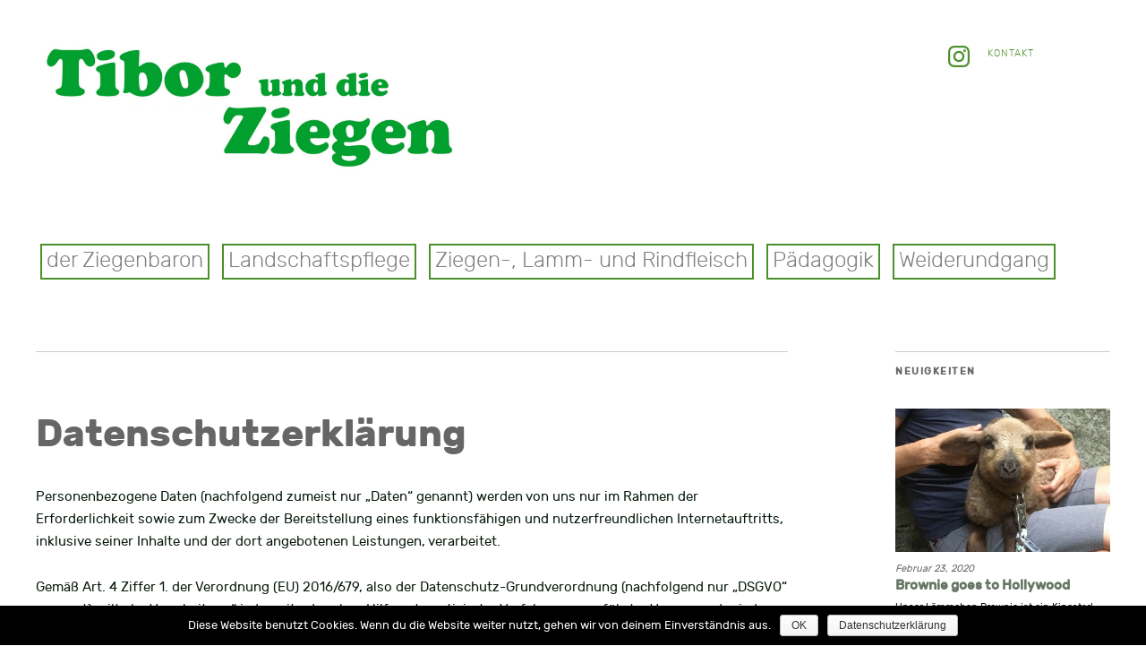

--- FILE ---
content_type: text/html; charset=UTF-8
request_url: https://tiborunddieziegen.de/datenschutzerklaerung
body_size: 14313
content:
<!DOCTYPE html>
<html lang="de">
<head>
	<meta charset="UTF-8" />
	<meta name="viewport" content="width=device-width,initial-scale=1">
	<link rel="profile" href="http://gmpg.org/xfn/11">
	<link rel="pingback" href="https://tiborunddieziegen.de/xmlrpc.php">
	<!--[if lt IE 9]>
		<script src="https://tiborunddieziegen.de/wp-content/themes/zuki/js/html5.js"></script>
	<![endif]-->
<title>Datenschutzerklärung &#8211; Tibor Und Die Ziegen</title>
<link rel='dns-prefetch' href='//fonts.googleapis.com' />
<link rel='dns-prefetch' href='//s.w.org' />
<link rel="alternate" type="application/rss+xml" title="Tibor Und Die Ziegen &raquo; Feed" href="https://tiborunddieziegen.de/feed" />
<link rel="alternate" type="application/rss+xml" title="Tibor Und Die Ziegen &raquo; Kommentar-Feed" href="https://tiborunddieziegen.de/comments/feed" />
		<script type="text/javascript">
			window._wpemojiSettings = {"baseUrl":"https:\/\/s.w.org\/images\/core\/emoji\/11\/72x72\/","ext":".png","svgUrl":"https:\/\/s.w.org\/images\/core\/emoji\/11\/svg\/","svgExt":".svg","source":{"concatemoji":"https:\/\/tiborunddieziegen.de\/wp-includes\/js\/wp-emoji-release.min.js?ver=4.9.28"}};
			!function(e,a,t){var n,r,o,i=a.createElement("canvas"),p=i.getContext&&i.getContext("2d");function s(e,t){var a=String.fromCharCode;p.clearRect(0,0,i.width,i.height),p.fillText(a.apply(this,e),0,0);e=i.toDataURL();return p.clearRect(0,0,i.width,i.height),p.fillText(a.apply(this,t),0,0),e===i.toDataURL()}function c(e){var t=a.createElement("script");t.src=e,t.defer=t.type="text/javascript",a.getElementsByTagName("head")[0].appendChild(t)}for(o=Array("flag","emoji"),t.supports={everything:!0,everythingExceptFlag:!0},r=0;r<o.length;r++)t.supports[o[r]]=function(e){if(!p||!p.fillText)return!1;switch(p.textBaseline="top",p.font="600 32px Arial",e){case"flag":return s([55356,56826,55356,56819],[55356,56826,8203,55356,56819])?!1:!s([55356,57332,56128,56423,56128,56418,56128,56421,56128,56430,56128,56423,56128,56447],[55356,57332,8203,56128,56423,8203,56128,56418,8203,56128,56421,8203,56128,56430,8203,56128,56423,8203,56128,56447]);case"emoji":return!s([55358,56760,9792,65039],[55358,56760,8203,9792,65039])}return!1}(o[r]),t.supports.everything=t.supports.everything&&t.supports[o[r]],"flag"!==o[r]&&(t.supports.everythingExceptFlag=t.supports.everythingExceptFlag&&t.supports[o[r]]);t.supports.everythingExceptFlag=t.supports.everythingExceptFlag&&!t.supports.flag,t.DOMReady=!1,t.readyCallback=function(){t.DOMReady=!0},t.supports.everything||(n=function(){t.readyCallback()},a.addEventListener?(a.addEventListener("DOMContentLoaded",n,!1),e.addEventListener("load",n,!1)):(e.attachEvent("onload",n),a.attachEvent("onreadystatechange",function(){"complete"===a.readyState&&t.readyCallback()})),(n=t.source||{}).concatemoji?c(n.concatemoji):n.wpemoji&&n.twemoji&&(c(n.twemoji),c(n.wpemoji)))}(window,document,window._wpemojiSettings);
		</script>
		<style type="text/css">
img.wp-smiley,
img.emoji {
	display: inline !important;
	border: none !important;
	box-shadow: none !important;
	height: 1em !important;
	width: 1em !important;
	margin: 0 .07em !important;
	vertical-align: -0.1em !important;
	background: none !important;
	padding: 0 !important;
}
</style>
<link rel='stylesheet' id='menu-image-css'  href='https://tiborunddieziegen.de/wp-content/plugins/menu-image/includes/css/menu-image.css?ver=2.9.5' type='text/css' media='all' />
<link rel='stylesheet' id='contact-form-7-css'  href='https://tiborunddieziegen.de/wp-content/plugins/contact-form-7/includes/css/styles.css?ver=5.0.5' type='text/css' media='all' />
<link rel='stylesheet' id='cookie-notice-front-css'  href='https://tiborunddieziegen.de/wp-content/plugins/cookie-notice/css/front.min.css?ver=4.9.28' type='text/css' media='all' />
<link rel='stylesheet' id='zuki-flex-slider-style-css'  href='https://tiborunddieziegen.de/wp-content/themes/zuki/js/flex-slider/flexslider.css?ver=4.9.28' type='text/css' media='all' />
<link rel='stylesheet' id='zuki-fonts-css'  href='//fonts.googleapis.com/css?family=Libre+Baskerville%3A400%2C700%2C400italic%7CKarla%3A400%2C400italic%2C700%2C700italic%26subset%3Dlatin%2Clatin-ext&#038;subset=latin%2Clatin-ext' type='text/css' media='all' />
<link rel='stylesheet' id='genericons-css'  href='https://tiborunddieziegen.de/wp-content/themes/zuki/genericons/genericons.css?ver=3.0.3' type='text/css' media='all' />
<link rel='stylesheet' id='zuki-style-css'  href='https://tiborunddieziegen.de/wp-content/themes/zuki/style.css?ver=20140630' type='text/css' media='all' />
<script type='text/javascript' src='https://tiborunddieziegen.de/wp-includes/js/jquery/jquery.js?ver=1.12.4'></script>
<script type='text/javascript' src='https://tiborunddieziegen.de/wp-includes/js/jquery/jquery-migrate.min.js?ver=1.4.1'></script>
<script type='text/javascript'>
/* <![CDATA[ */
var wpgmza_google_api_status = {"message":"Engine is not google-maps","code":"ENGINE_NOT_GOOGLE_MAPS"};
/* ]]> */
</script>
<script type='text/javascript' src='https://tiborunddieziegen.de/wp-content/plugins/wp-google-maps/wpgmza_data.js?ver=4.9.28'></script>
<script type='text/javascript' src='https://tiborunddieziegen.de/wp-content/themes/zuki/js/jquery.fitvids.js?ver=1.1'></script>
<script type='text/javascript' src='https://tiborunddieziegen.de/wp-content/themes/zuki/js/flex-slider/jquery.flexslider-min.js?ver=4.9.28'></script>
<script type='text/javascript' src='https://tiborunddieziegen.de/wp-content/themes/zuki/js/functions.js?ver=20140426'></script>
<link rel='https://api.w.org/' href='https://tiborunddieziegen.de/wp-json/' />
<link rel="EditURI" type="application/rsd+xml" title="RSD" href="https://tiborunddieziegen.de/xmlrpc.php?rsd" />
<link rel="wlwmanifest" type="application/wlwmanifest+xml" href="https://tiborunddieziegen.de/wp-includes/wlwmanifest.xml" /> 
<meta name="generator" content="WordPress 4.9.28" />
<link rel="canonical" href="https://tiborunddieziegen.de/datenschutzerklaerung" />
<link rel='shortlink' href='https://tiborunddieziegen.de/?p=639' />
<link rel="alternate" type="application/json+oembed" href="https://tiborunddieziegen.de/wp-json/oembed/1.0/embed?url=https%3A%2F%2Ftiborunddieziegen.de%2Fdatenschutzerklaerung" />
<link rel="alternate" type="text/xml+oembed" href="https://tiborunddieziegen.de/wp-json/oembed/1.0/embed?url=https%3A%2F%2Ftiborunddieziegen.de%2Fdatenschutzerklaerung&#038;format=xml" />
<style type="text/css" id="simple-css-output">body {font-family: rubikregular; color: #07190B;}h1,h2,h3,h4,h5,h6 {font-family: rubikmedium; color: #666;}a:hover {color: #4b902a; }/* /Neuigkeiten/Archiv */.story h2.entry-title a {font-family: rubikmedium; color: #666;}.entry-date {font-family: rubikregular; color: #666;}h3.widget-title ul li a{font-family: rubikbold; color: #666;}.entry-title a {color: #676;}.summary {font-family: rubikregular; color: #07190B;}.entry-author {font-family: rubikregular; color: #07190B;}.entry-author a {font-family: rubikregular; color: #07190B;}.nav-previous {font-family: rubikmedium; color: #676;}.nav-next, .meta-nav {font-family: rubiklight; color: #666;}.meta-nav {font-family: rubikmedium; color: #666;}.entry-header h2.entry-title, .entry-header h1.entry-title {font-family: rubikbold;}/* Website Titel */#site-title h1 {line-height: 100%; font-family: rubikmedium; font-size: 5em;}#site-title h1 a {color: #4b902a}#site-title h1 a:hover {color: grey; }/* Seitentitel */.entry-header h1.entry-title {font-family: rubikbold; }/* Text ueber Bild mit abgesofteter Box */.tibor-white-box-image {width: 100%; min-height: 100%; background-repeat: no-repeat;}.tibor-white-box-h1 { font-family: rubikmedium; font-size: 1.5em; text-transform: uppercase; padding: 10px 15px 10px 10px;}.tibor-white-box-p { font-family: rubikregular; font-size: 1em; padding: 0px 15px 0px 15px;}.tibor-white-box { background-color: #ffffff; opacity: 0.6; position: relative; margin: 0% 5% 0% 50%; padding: 5px 10px 10px 10px;}.tibor-text-box {opacity: 1;}/* Kontakt Impressum rechts oben */#header-top-nav ul li a {font-family: rubiklight; color: #4b902a;}/* Hauptnavigation */#site-nav ul {text-align: left;}#site-nav ul li a {font-family: rubiklight; font-size: 1.5em; color: grey; padding: 0px 0px 0px 0px;}/* naechste zwei Zeilen: entfernen underline bei hover */#site-nav ul li a:hover {color: #4b902a; border-bottom: 1px solid #fff;}#site-nav li:hover > a {border-bottom: 1px solid #fff;}#site-nav ul li {border-style: solid; border-width: 2px; border-color: #4b902a; padding: 0px 5px 0px 5px; margin: 0px 5px 0px 5px; height: 40px;}#mobile-menu-close {background:#4b902a;}#mobile-menu-toggle::after {color: #4b902a;}/* Footernavigation */.widget-area .widget_nav_menu a {font-family: rubikregular; color: #666;}.widget-area .widget_nav_menu a:hover {color: #4b902a;}#colophon h3.social-nav-title {font-family: rubiklight;}/* social media */#footer-social-nav ul li a {color: #fff; background: #4b902a;}/* credit */.credit {font-family: rubiklight;}/* Senden-Button */input[type="button"], input[type="submit"] { background: #4b902a none repeat scroll 0 0; font-family: rubiklight,Arial,sans-serif; }input[type="button"]:hover, input[type="submit"]:hover {background: grey none repeat scroll 0 0;}/* media queries +++++++++++++++++++++++++++++++++++++++++++++++++++++++++++++++++++++++++++++++++++++++++++++++++ */@media only screen and (max-width: 1258px) {#site-nav ul li {border-right: 0px; border-bottom: 0px; border-left: 0px;}}/* fonts +++++++++++++++++++++++++++++++++++++++++++++++++++++++++++++++++++++++++++++++++++++++++++++++++++++++++ */@font-face { font-family: 'rubikblack'; src: url('https://tiborunddieziegen.de/wp-content/themes/zuki/fonts/rubik-black-webfont.woff2') format('woff2'), url('https://tiborunddieziegen.de/wp-content/themes/zuki/fonts/rubik-black-webfont.woff') format('woff'); font-weight: normal; font-style: normal;}@font-face { font-family: 'rubikblack_italic'; src: url('https://tiborunddieziegen.de/wp-content/themes/zuki/fonts/rubik-blackitalic-webfont.woff2') format('woff2'), url('https://tiborunddieziegen.de/wp-content/themes/zuki/fonts/rubik-blackitalic-webfont.woff') format('woff'); font-weight: normal; font-style: normal;}@font-face { font-family: 'rubikbold'; src: url('https://tiborunddieziegen.de/wp-content/themes/zuki/fonts/rubik-bold-webfont.woff2') format('woff2'), url('https://tiborunddieziegen.de/wp-content/themes/zuki/fonts/rubik-bold-webfont.woff') format('woff'); font-weight: normal; font-style: normal;}@font-face { font-family: 'rubikbold_italic'; src: url('https://tiborunddieziegen.de/wp-content/themes/zuki/fonts/rubik-bolditalic-webfont.woff2') format('woff2'), url('https://tiborunddieziegen.de/wp-content/themes/zuki/fonts/rubik-bolditalic-webfont.woff') format('woff'); font-weight: normal; font-style: normal;}@font-face { font-family: 'rubikitalic'; src: url('https://tiborunddieziegen.de/wp-content/themes/zuki/fonts/rubik-italic-webfont.woff2') format('woff2'), url('https://tiborunddieziegen.de/wp-content/themes/zuki/fonts/rubik-italic-webfont.woff') format('woff'); font-weight: normal; font-style: normal;}@font-face { font-family: 'rubiklight'; src: url('https://tiborunddieziegen.de/wp-content/themes/zuki/fonts/rubik-light-webfont.woff2') format('woff2'), url('https://tiborunddieziegen.de/wp-content/themes/zuki/fonts/rubik-light-webfont.woff') format('woff'); font-weight: normal; font-style: normal;}@font-face { font-family: 'rubiklight_italic'; src: url('https://tiborunddieziegen.de/wp-content/themes/zuki/fonts/rubik-lightitalic-webfont.woff2') format('woff2'), url('https://tiborunddieziegen.de/wp-content/themes/zuki/fonts/rubik-lightitalic-webfont.woff') format('woff'); font-weight: normal; font-style: normal;}@font-face { font-family: 'rubikmedium'; src: url('https://tiborunddieziegen.de/wp-content/themes/zuki/fonts/rubik-medium-webfont.woff2') format('woff2'), url('https://tiborunddieziegen.de/wp-content/themes/zuki/fonts/rubik-medium-webfont.woff') format('woff'); font-weight: normal; font-style: normal;}@font-face { font-family: 'rubikmedium_italic'; src: url('https://tiborunddieziegen.de/wp-content/themes/zuki/fonts/rubik-mediumitalic-webfont.woff2') format('woff2'), url('https://tiborunddieziegen.de/wp-content/themes/zuki/fonts/rubik-mediumitalic-webfont.woff') format('woff'); font-weight: normal; font-style: normal;}@font-face { font-family: 'rubikregular'; src: url('https://tiborunddieziegen.de/wp-content/themes/zuki/fonts/rubik-regular-webfont.woff2') format('woff2'), url('https://tiborunddieziegen.de/wp-content/themes/zuki/fonts/rubik-regular-webfont.woff') format('woff'); font-weight: normal; font-style: normal;}</style><!-- <meta name="NextGEN" version="3.0.16" /> -->
	<style type="text/css">
		.widget-area p.summary a,
		.entry-content p a,
		.entry-content li a,
		.page .entry-content p a,
		blockquote cite a,
		.textwidget a,
		#comments .comment-text a,
		.authorbox p.author-description a {color: ;}
		.widget_zuki_recentposts_color .bg-wrap {background: ;}
		.archive-menu-content {background: ;}
	</style>
    	<style type="text/css" id="zuki-header-css">
			#site-title h1,
		#site-title h2.site-description {
			display: none;
		}

		</style>
	</head>

<body class="page-template-default page page-id-639 cookies-not-set">

	<div id="container">

		<header id="masthead" class="cf" role="banner">

							<nav id="header-top-nav">
					<ul id="menu-tibor-header-top" class="menu"><li id="menu-item-757" class="menu-item menu-item-type-custom menu-item-object-custom menu-item-757"><a target="_blank" href="https://www.instagram.com/tiborunddieziegen/" class="menu-image-title-hide menu-image-hovered"><span class="menu-image-title-hide menu-image-title">Instagram</span><span class='menu-image-hover-wrapper'><img width="24" height="24" src="https://tiborunddieziegen.de/wp-content/uploads/2019/11/instagram-24x24.png" class="menu-image menu-image-title-hide" alt="glyph-logo_May2016" /><img width="24" height="24" src="https://tiborunddieziegen.de/wp-content/uploads/2019/11/instagram_hover-24x24.png" class="hovered-image menu-image-title-hide" alt="Instagram" style="margin-left: -24px;" /></span></a></li>
<li id="menu-item-39" class="menu-item menu-item-type-post_type menu-item-object-page menu-item-39"><a href="https://tiborunddieziegen.de/kontakt">Kontakt</a></li>
</ul>				</nav><!-- end #header-top -->
			
			<div id="site-title">
							<div id="site-header">
					<a href="https://tiborunddieziegen.de/" rel="home"><img src="https://tiborunddieziegen.de/wp-content/uploads/2016/11/cropped-tibor-und-die-ziegen.jpg" width="1500" height="458" alt=""></a>
				</div><!-- end #site-header -->
							<h1><a href="https://tiborunddieziegen.de/" title="Tibor Und Die Ziegen">Tibor Und Die Ziegen</a></h1>
						</div><!-- end #site-title -->

			<a href="#menuopen" id="mobile-menu-toggle"><span>Menü</span></a>

			<div id="mobile-menu-wrap" class="cf">
								<nav id="site-nav" class="cf">
					<ul id="menu-tibors-hauptmenue" class="nav-menu"><li id="menu-item-150" class="menu-item menu-item-type-post_type menu-item-object-page menu-item-150"><a href="https://tiborunddieziegen.de/der-ziegenbaron">der Ziegenbaron</a></li>
<li id="menu-item-153" class="menu-item menu-item-type-post_type menu-item-object-page menu-item-153"><a href="https://tiborunddieziegen.de/landschaftspflege">Landschaftspflege</a></li>
<li id="menu-item-264" class="menu-item menu-item-type-post_type menu-item-object-page menu-item-264"><a href="https://tiborunddieziegen.de/ziegenfleisch">Ziegen-, Lamm- und Rindfleisch</a></li>
<li id="menu-item-152" class="menu-item menu-item-type-post_type menu-item-object-page menu-item-152"><a href="https://tiborunddieziegen.de/paedagogik">Pädagogik</a></li>
<li id="menu-item-636" class="menu-item menu-item-type-post_type menu-item-object-page menu-item-636"><a href="https://tiborunddieziegen.de/weiderundgang">Weiderundgang</a></li>
</ul>				</nav><!-- end #site-nav -->
				<a href="#menuclose" id="mobile-menu-close"><span>Menü schiessen</span></a>
			</div><!-- end #mobile-menu-wrap -->

			
		</header><!-- end #masthead -->

<div id="main-wrap">
	<div id="primary" class="site-content cf" role="main">

		
<article id="post-639" class="cf post-639 page type-page status-publish hentry">

	<header class="entry-header">
		<h1 class="entry-title">Datenschutzerklärung</h1>
	</header><!-- end .entry-header -->

	<div class="entry-content cf">
		<p>Personenbezogene Daten (nachfolgend zumeist nur „Daten“ genannt) werden von uns nur im Rahmen der Erforderlichkeit sowie zum Zwecke der Bereitstellung eines funktionsfähigen und nutzerfreundlichen Internetauftritts, inklusive seiner Inhalte und der dort angebotenen Leistungen, verarbeitet.</p>
<p>Gemäß Art. 4 Ziffer 1. der Verordnung (EU) 2016/679, also der Datenschutz-Grundverordnung (nachfolgend nur „DSGVO“ genannt), gilt als „Verarbeitung“ jeder mit oder ohne Hilfe automatisierter Verfahren ausgeführter Vorgang oder jede solche Vorgangsreihe im Zusammenhang mit personenbezogenen Daten, wie das Erheben, das Erfassen, die Organisation, das Ordnen, die Speicherung, die Anpassung oder Veränderung, das Auslesen, das Abfragen, die Verwendung, die Offenlegung durch Übermittlung, Verbreitung oder eine andere Form der Bereitstellung, den Abgleich oder die Verknüpfung, die Einschränkung, das Löschen oder die Vernichtung.</p>
<p>Mit der nachfolgenden Datenschutzerklärung informieren wir Sie insbesondere über Art, Umfang, Zweck, Dauer und Rechtsgrundlage der Verarbeitung personenbezogener Daten, soweit wir entweder allein oder gemeinsam mit anderen über die Zwecke und Mittel der Verarbeitung entscheiden. Zudem informieren wir Sie nachfolgend über die von uns zu Optimierungszwecken sowie zur Steigerung der Nutzungsqualität eingesetzten Fremdkomponenten, soweit hierdurch Dritte Daten in wiederum eigener Verantwortung verarbeiten.</p>
<p>Unsere Datenschutzerklärung ist wie folgt gegliedert:</p>
<p>I. Informationen über uns als Verantwortliche<br />
II. Rechte der Nutzer und Betroffenen<br />
III. Informationen zur Datenverarbeitung</p>
<h3>I. Informationen über uns als Verantwortliche</h3>
<p>Verantwortlicher Anbieter dieses Internetauftritts im datenschutzrechtlichen Sinne ist:</p>
<p><span style="color: #ff0000;">Tibor und die Ziegen<br />
</span><span style="color: #ff0000;">Tibor Wodetzky<br />
</span><span style="color: #ff0000;">73760 Ostfildern<br />
Deutschland</span></p>
<p><span style="color: #ff0000;">Telefon: Telefonnummer<br />
Telefax: Faxnummer<br />
E-Mail:k&#111;&#x6e;ta&#x6b;&#x74;&#64;t&#x69;&#x62;or&#x75;&#x6e;d&#100;&#x69;&#x65;z&#105;&#x65;&#x67;e&#110;&#x2e;de<br />
</span></p>
<h3>II. Rechte der Nutzer und Betroffenen</h3>
<p>Mit Blick auf die nachfolgend noch näher beschriebene Datenverarbeitung haben die Nutzer und Betroffenen das Recht</p>
<ul>
<li>auf Bestätigung, ob sie betreffende Daten verarbeitet werden, auf Auskunft über die verarbeiteten Daten, auf weitere Informationen über die Datenverarbeitung sowie auf Kopien der Daten (vgl. auch Art. 15 DSGVO);</li>
<li>auf Berichtigung oder Vervollständigung unrichtiger bzw. unvollständiger Daten (vgl. auch Art. 16 DSGVO);</li>
<li>auf unverzügliche Löschung der sie betreffenden Daten (vgl. auch Art. 17 DSGVO), oder, alternativ, soweit eine weitere Verarbeitung gemäß Art. 17 Abs. 3 DSGVO erforderlich ist, auf Einschränkung der Verarbeitung nach Maßgabe von Art. 18 DSGVO;</li>
<li>auf Erhalt der sie betreffenden und von ihnen bereitgestellten Daten und auf Übermittlung dieser Daten an andere Anbieter/Verantwortliche (vgl. auch Art. 20 DSGVO);</li>
<li>auf Beschwerde gegenüber der Aufsichtsbehörde, sofern sie der Ansicht sind, dass die sie betreffenden Daten durch den Anbieter unter Verstoß gegen datenschutzrechtliche Bestimmungen verarbeitet werden (vgl. auch Art. 77 DSGVO).</li>
</ul>
<p>Darüber hinaus ist der Anbieter dazu verpflichtet, alle Empfänger, denen gegenüber Daten durch den Anbieter offengelegt worden sind, über jedwede Berichtigung oder Löschung von Daten oder die Einschränkung der Verarbeitung, die aufgrund der Artikel 16, 17 Abs. 1, 18 DSGVO erfolgt, zu unterrichten. Diese Verpflichtung besteht jedoch nicht, soweit diese Mitteilung unmöglich oder mit einem unverhältnismäßigen Aufwand verbunden ist. Unbeschadet dessen hat der Nutzer ein Recht auf Auskunft über diese Empfänger.</p>
<p><strong>Ebenfalls haben die Nutzer und Betroffenen nach Art. 21 DSGVO das Recht auf Widerspruch gegen die künftige Verarbeitung der sie betreffenden Daten, sofern die Daten durch den Anbieter nach Maßgabe von Art. 6 Abs. 1 lit. f) DSGVO verarbeitet werden. Insbesondere ist ein Widerspruch gegen die Datenverarbeitung zum Zwecke der Direktwerbung statthaft.</strong></p>
<h3>III. Informationen zur Datenverarbeitung</h3>
<p>Ihre bei Nutzung unseres Internetauftritts verarbeiteten Daten werden gelöscht oder gesperrt, sobald der Zweck der Speicherung entfällt, der Löschung der Daten keine gesetzlichen Aufbewahrungspflichten entgegenstehen und nachfolgend keine anderslautenden Angaben zu einzelnen Verarbeitungsverfahren gemacht werden.</p>
<h4>Cookies</h4>
<h5>a) Sitzungs-Cookies/Session-Cookies</h5>
<p>Wir verwenden mit unserem Internetauftritt sog. Cookies. Cookies sind kleine Textdateien oder andere Speichertechnologien, die durch den von Ihnen eingesetzten Internet-Browser auf Ihrem Endgerät ablegt und gespeichert werden. Durch diese Cookies werden im individuellen Umfang bestimmte Informationen von Ihnen, wie beispielsweise Ihre Browser- oder Standortdaten oder Ihre IP-Adresse, verarbeitet. &nbsp;</p>
<p>Durch diese Verarbeitung wird unser Internetauftritt benutzerfreundlicher, effektiver und sicherer, da die Verarbeitung bspw. die Wiedergabe unseres Internetauftritts in unterschiedlichen Sprachen oder das Angebot einer Warenkorbfunktion ermöglicht.</p>
<p>Rechtsgrundlage dieser Verarbeitung ist Art. 6 Abs. 1 lit b.) DSGVO, sofern diese Cookies Daten zur Vertragsanbahnung oder Vertragsabwicklung verarbeitet werden.</p>
<p>Falls die Verarbeitung nicht der Vertragsanbahnung oder Vertragsabwicklung dient, liegt unser berechtigtes Interesse in der Verbesserung der Funktionalität unseres Internetauftritts. Rechtsgrundlage ist in dann Art. 6 Abs. 1 lit. f) DSGVO.</p>
<p>Mit Schließen Ihres Internet-Browsers werden diese Session-Cookies gelöscht.</p>
<h5>b) Drittanbieter-Cookies</h5>
<p>Gegebenenfalls werden mit unserem Internetauftritt auch Cookies von Partnerunternehmen, mit denen wir zum Zwecke der Werbung, der Analyse oder der Funktionalitäten unseres Internetauftritts zusammenarbeiten, verwendet.</p>
<p>Die Einzelheiten hierzu, insbesondere zu den Zwecken und den Rechtsgrundlagen der Verarbeitung solcher Drittanbieter-Cookies, entnehmen Sie bitte den nachfolgenden Informationen.</p>
<h5>c) Beseitigungsmöglichkeit</h5>
<p>Sie können die Installation der Cookies durch eine Einstellung Ihres Internet-Browsers verhindern oder einschränken. Ebenfalls können Sie bereits gespeicherte Cookies jederzeit löschen. Die hierfür erforderlichen Schritte und Maßnahmen hängen jedoch von Ihrem konkret genutzten Internet-Browser ab. Bei Fragen benutzen Sie daher bitte die Hilfefunktion oder Dokumentation Ihres Internet-Browsers oder wenden sich an dessen Hersteller bzw. Support. Bei sog. Flash-Cookies kann die Verarbeitung allerdings nicht über die Einstellungen des Browsers unterbunden werden. Stattdessen müssen Sie insoweit die Einstellung Ihres Flash-Players ändern. Auch die hierfür erforderlichen Schritte und Maßnahmen hängen von Ihrem konkret genutzten Flash-Player ab. Bei Fragen benutzen Sie daher bitte ebenso die Hilfefunktion oder Dokumentation Ihres Flash-Players oder wenden sich an den Hersteller bzw. Benutzer-Support.</p>
<p>Sollten Sie die Installation der Cookies verhindern oder einschränken, kann dies allerdings dazu führen, dass nicht sämtliche Funktionen unseres Internetauftritts vollumfänglich nutzbar sind.</p>
<h4>Kontaktanfragen / Kontaktmöglichkeit</h4>
<p>Sofern Sie per Kontaktformular oder E-Mail mit uns in Kontakt treten, werden die dabei von Ihnen angegebenen Daten zur Bearbeitung Ihrer Anfrage genutzt. Die Angabe der Daten ist zur Bearbeitung und Beantwortung Ihre Anfrage erforderlich &#8211; ohne deren Bereitstellung können wir Ihre Anfrage nicht oder allenfalls eingeschränkt beantworten.</p>
<p>Rechtsgrundlage für diese Verarbeitung ist Art. 6 Abs. 1 lit. b) DSGVO.</p>
<p>Ihre Daten werden gelöscht, sofern Ihre Anfrage abschließend beantwortet worden ist und der Löschung keine gesetzlichen Aufbewahrungspflichten entgegenstehen, wie bspw. bei einer sich etwaig anschließenden Vertragsabwicklung.</p>
<h4>„Shariff“-Social-Media-Buttons</h4>
<p>In unserem Internetauftritt setzten wir die Plug-ins der nachfolgend genannten Social-Networks ein. Zur Einbindung dieser Plug-ins nutzen wir wiederum das Plug-in „Shariff“.</p>
<p>Rechtsgrundlage ist Art. 6 Abs. 1 lit. f) DSGVO. Unser berechtigtes Interesse liegt in der Qualitätsverbesserung unseres Internetauftritts</p>
<p>Shariff ist ein Open-Source-Programm, das von c’t und heise entwickelt worden ist. Durch die Einbindung dieses Plug-ins wird im Wege verlinkter Grafiken verhindert, dass die nachfolgend näher benannten Social-Network-Plug-ins bei Ihrem Besuch unserer Internetseite(n), auf der/denen wiederum das jeweilige Social-Network-Plug-in eingebunden ist, automatisch eine Verbindung zu dem jeweiligen Server des Social-Network-Plug-ins herstellt. Erst wenn Sie auf eine dieser verlinkten Grafiken klicken, werden Sie zu dem Dienst des jeweiligen Social-Networks weitergeleitet. Auch erst dann werden durch das jeweilige Social-Network Informationen über den Nutzungsvorgang erfasst. Zu diesen Informationen zählen bspw. Ihre IP-Adresse, das Datum nebst Uhrzeit sowie die von Ihnen besuchte Seite unseres Internetauftritts.</p>
<p>Sollten Sie bei einem der Social-Network-Dienste eingeloggt sein, während Sie eine unserer mit dem damit korrespondieren Plug-in versehenen Internetseite besuchen, kann der Anbieter des jeweiligen Social-Networks womöglich die so gesammelten Informationen Ihres konkreten Besuchs erkennen und Ihrem persönlichen Nutzerkonto zuordnen bzw. hierüber veröffentlichen. Sofern Sie also bspw. den sog. „Teilen“-Button des jeweiligen Social-Networks benutzen, werden diese Informationen ggf. in Ihrem dortigen Nutzerkonto gespeichert und über die Plattform des jeweiligen Social-Network-Anbieters veröffentlicht. Wenn Sie das verhindern möchten, müssen Sie sich entweder vor dem Klick auf die Grafik bei dem jeweiligen Social-Network ausloggen oder die entsprechenden Einstellungen in Ihrem Benutzerkonto des Social-Networks vornehmen.</p>
<p>Weitergehende Informationen über „Shariff“ hält heise unter<br />
<a href="http://www.heise.de/ct/artikel/Shariff-Social-Media-Buttons-mit-Datenschutz-2467514.html" target="_blank" rel="noopener">http://www.heise.de/ct/artikel/Shariff-Social-Media-Buttons-mit-Datenschutz-2467514.html</a><br />
bereit.</p>
<p>Folgende Social-Networks sind in unseren Internetauftritt eingebunden:</p>
<p><strong>Facebook</strong> der Facebook Inc., 1601 S. California Ave, Palo Alto, CA 94304, USA, betrieben innerhalb der EU durch Facebook Ireland Limited, 4 Grand Canal Square, Dublin 2, Irland. Datenschutzinformationen sind zu finden unter <a href="https://www.facebook.com/policy.php" target="_blank" rel="noopener">https://www.facebook.com/policy.php</a><br />
Durch die Zertifizierung nach dem EU-US-Datenschutzschild („EU-US Privacy Shield“)<br />
<a href="https://www.privacyshield.gov/participant?id=a2zt0000000GnywAAC&amp;status=Active" target="_blank" rel="noopener">https://www.privacyshield.gov/participant?id=a2zt0000000GnywAAC&amp;status=Active</a><br />
garantiert Facebook, dass die Datenschutzvorgaben der EU auch bei der Verarbeitung von Daten in den USA eingehalten werden.</p>
<p><strong>Twitter</strong> der Twitter Inc., 795 Folsom St., Suite 600, San Francisco, CA 94107, USA.<br />
Datenschutzinformationen sind zu finden unter <a href="https://twitter.com/privacy" target="_blank" rel="noopener">https://twitter.com/privacy</a><br />
Durch die Zertifizierung nach dem EU-US-Datenschutzschild („EU-US Privacy Shield“)<br />
<a href="https://www.privacyshield.gov/participant?id=a2zt0000000TORzAAO&amp;status=Active" target="_blank" rel="noopener">https://www.privacyshield.gov/participant?id=a2zt0000000TORzAAO&amp;status=Active</a><br />
garantiert Twitter, dass die Datenschutzvorgaben der EU auch bei der Verarbeitung von Daten in den USA eingehalten werden.</p>
<h4><strong>Verwendung von OpenStreetMap</strong></h4>
<p>&nbsp;</p>
<p>Auf dieser Website befinden sich auf einigen Seiten Karten, die von der OpenStreetMap Foundation, 132 Maney Hill Road, Sutton Coldfield, West Midlands, B72 1JU, Großbritannien, bereit gestellt werden. OpenStreetMap ist ein quelloffenes Mapping-Werkzeug. Die Einbindung der Karte auf unserer Website erfolgt mittels eines iframes bzw. durch Abruf der sog. Kacheln (Kartenbilder) vom Server des Anbieters. Dadurch wird Ihre IP-Adresse an den Openstreetmap-Server übertragen. Desweiteren wird ein Sitzungscookie gesetzt (Informationen zu Cookies siehe weiter oben in dieser Datenschutzerklärung).<br />
Bei der Einbindung der Kartendaten berufen wir uns auf Art. 6 Abs. 1 lit. f DSGVO, d.h. als Webseitenbetreiber haben wir ein berechtigtes Interesse daran, die Nutzerfreundlichkeit unserer Website zu verbessern.<br />
Informationen zum Datenschutz und rechtlichen Rahmenbedingungen bei Openstreetmap sind unter den folgenden Links abrufbar:<br />
&lt;a href=&#8220;https://wiki.osmfoundation.org/wiki/Privacy_Policy&#8220; rel=&#8220;noopener&#8220; target=&#8220;_blank&#8220;&gt;https://wiki.osmfoundation.org/wiki/Privacy_Policy&lt;/a&gt;<br />
&lt;a href=&#8220;https://wiki.openstreetmap.org/wiki/Acceptable_Use_Policy&#8220; rel=&#8220;noopener&#8220; target=&#8220;_blank&#8220;&gt;https://wiki.openstreetmap.org/wiki/Acceptable_Use_Policy&lt;/a&gt;</p>
<h4><strong>Zugriffsdaten</strong></h4>
<p>Der Websitebetreiber bzw. Seitenprovider erhebt Daten über Zugriffe auf die Seite und speichert diese als „Server-Logfiles“ ab. Folgende Daten werden so protokolliert:</p>
<p>Besuchte Website<br />
Uhrzeit zum Zeitpunkt des Zugriffes<br />
Menge der gesendeten Daten in Byte<br />
Quelle/Verweis, von welchem Sie auf die Seite gelangten<br />
Verwendeter Browser<br />
Verwendetes Betriebssystem<br />
Verwendete IP-Adresse (ggf.: in anonymisierter Form)</p>
<p>Die erhobenen Daten dienen lediglich statistischen Auswertungen und zur Verbesserung der Website. Der Websitebetreiber behält sich allerdings vor, die Server-Logfiles nachträglich zu überprüfen, sollten konkrete Anhaltspunkte auf eine rechtswidrige Nutzung hinweisen.</p>
<h4>YouTube mit erweitertem Datenschutz</h4>
<p>Diese Website bindet Videos der YouTube ein. Betreiber der Seiten ist die Google Ireland Limited („Google“), Gordon House, Barrow Street, Dublin 4, Irland. Wir nutzen YouTube im erweiterten Datenschutzmodus. Dieser Modus bewirkt laut YouTube, dass YouTube keine Informationen über die Besucher auf dieser Website speichert, bevor diese sich das Video ansehen. Die Weitergabe von Daten an YouTube-Partner wird durch den erweiterten Datenschutzmodus hingegen nicht zwingend ausgeschlossen. So stellt YouTube – unabhängig davon, ob Sie sich ein Video ansehen – eine Verbindung zum Google DoubleClick-Netzwerk her. Sobald Sie ein YouTube-Video auf dieser Website starten, wird eine Verbindung zu den Servern von YouTube hergestellt. Dabei wird dem YouTube-Server mitgeteilt, welche unserer Seiten Sie besucht haben. Wenn Sie in Ihrem YouTube-Account eingeloggt sind, ermöglichen Sie YouTube, Ihr Surfverhalten direkt Ihrem persönlichen Profil zuzuordnen. Dies können Sie verhindern, indem Sie sich aus Ihrem YouTube- Account ausloggen. Des Weiteren kann YouTube nach Starten eines Videos verschiedene Cookies auf Ihrem Endgerät speichern. Mit Hilfe dieser Cookies kann YouTube Informationen über Besucher dieser Website erhalten. Diese Informationen werden u. a. verwendet, um Videostatistiken zu erfassen, die Anwenderfreundlichkeit zu verbessern und Betrugsversuchen vorzubeugen. Die Cookies verbleiben auf Ihrem Endgerät, bis Sie sie löschen. Gegebenenfalls können nach dem Start eines YouTube-Videos weitere Datenverarbeitungsvorgänge ausgelöst werden, auf die wir keinen Einfluss haben. Die Nutzung von YouTube erfolgt im Interesse einer ansprechenden Darstellung unserer Online-Angebote. Dies stellt ein berechtigtes Interesse im Sinne von Art. 6 Abs. 1 lit. f DSGVO dar. Sofern eine entsprechende Einwilligung abgefragt wurde, erfolgt die Verarbeitung ausschließlich auf Grundlage von Art. 6 Abs. 1 lit. a DSGVO; die Einwilligung ist jederzeit widerrufbar.</p>
<p>Weitere Informationen über Datenschutz bei YouTube finden Sie in deren Datenschutzerklärung unter: https://policies.google.com/privacy?hl=de.</p>
	</div><!-- .entry-content -->

</article><!-- end post-639 -->
	</div><!-- end #primary -->

<div id="blog-sidebar" class="default-sidebar widget-area" role="complementary">
	<aside id="zuki_recentposts_medium_one-2" class="widget widget_zuki_recentposts_medium_one">
		<div class="widget-title-wrap"><h3 class="widget-title"><span>Neuigkeiten</span></h3></div>


       <article class="rp-medium-one">


      <div class="rp-medium-one-content">
         			 <div class="entry-thumb">
				 <a href="https://tiborunddieziegen.de/brownie-goes-to-hollywood" title="Permalink zu Brownie goes to Hollywood"><img width="840" height="560" src="https://tiborunddieziegen.de/wp-content/uploads/2020/02/Brownie-840x560.jpg" class="attachment-zuki-medium-landscape size-zuki-medium-landscape wp-post-image" alt="" /></a>
			</div><!-- end .entry-thumb -->
		
			<div class="entry-date"><a href="https://tiborunddieziegen.de/brownie-goes-to-hollywood" class="entry-date">Februar 23, 2020</a></div>
			<h3 class="entry-title"><a href="https://tiborunddieziegen.de/brownie-goes-to-hollywood">Brownie goes to Hollywood</a></h3>
			<p class="summary">Unser Lämmchen Brownie ist ein Kinostar! Aktuell im Lassie-Film wird es von einem Wolf bedroht und natürlich von Lassie...</p>
			<div class="entry-author">
			von <a href="https://tiborunddieziegen.de/author/dagmarbauerb612_admin" title="Alle Artikel von DB">DB</a>			</div><!-- end .entry-author -->
			      </div><!--end .rp-medium-one -->


      </article><!--end .rp-medium-one -->

       <article class="rp-medium-one">


      <div class="rp-medium-one-content">
         
			<div class="entry-date"><a href="https://tiborunddieziegen.de/lilly-und-linda-now-on-youtube" class="entry-date">Februar 13, 2020</a></div>
			<h3 class="entry-title"><a href="https://tiborunddieziegen.de/lilly-und-linda-now-on-youtube">Hirtenalltag &#8211; ein spannender Einblick</a></h3>
			<p class="summary">Lilly, Erwin und Linda now on youtube. Und alle anderen auch. Ein toller Beitrag von Luisa Jilg (Stuttgarter Zeitung/Stuttgarter...</p>
			<div class="entry-author">
			von <a href="https://tiborunddieziegen.de/author/tibor-wodetzky" title="Alle Artikel von Tibor Wodetzky">Tibor Wodetzky</a>			</div><!-- end .entry-author -->
			      </div><!--end .rp-medium-one -->


      </article><!--end .rp-medium-one -->

       <article class="rp-medium-one">


      <div class="rp-medium-one-content">
         
			<div class="entry-date"><a href="https://tiborunddieziegen.de/hirtenrind-ab-ca-14-01" class="entry-date">Januar 5, 2020</a></div>
			<h3 class="entry-title"><a href="https://tiborunddieziegen.de/hirtenrind-ab-ca-14-01">Hirtenrind ab Mitte Januar</a></h3>
			<p class="summary">Leider wurde der Schlachttermin für das Hirtenrind ein weiteres Mal verschoben. Das Fleisch kann nach Rücksprache ab Mitte KW...</p>
			<div class="entry-author">
			von <a href="https://tiborunddieziegen.de/author/tibor-wodetzky" title="Alle Artikel von Tibor Wodetzky">Tibor Wodetzky</a>			</div><!-- end .entry-author -->
			      </div><!--end .rp-medium-one -->


      </article><!--end .rp-medium-one -->

       <article class="rp-medium-one">


      <div class="rp-medium-one-content">
         
			<div class="entry-date"><a href="https://tiborunddieziegen.de/schlachttermin-verschoben" class="entry-date">Dezember 19, 2019</a></div>
			<h3 class="entry-title"><a href="https://tiborunddieziegen.de/schlachttermin-verschoben">Schlachttermin verschoben</a></h3>
			<p class="summary">Der Schlachttermin des Hirtenrinds wurde verschoben. Das Fleisch kann ab Anfang Januar abgeholt werden. Wir entschuldigen uns für die...</p>
			<div class="entry-author">
			von <a href="https://tiborunddieziegen.de/author/tibor-wodetzky" title="Alle Artikel von Tibor Wodetzky">Tibor Wodetzky</a>			</div><!-- end .entry-author -->
			      </div><!--end .rp-medium-one -->


      </article><!--end .rp-medium-one -->

       <article class="rp-medium-one">


      <div class="rp-medium-one-content">
         
			<div class="entry-date"><a href="https://tiborunddieziegen.de/exclusives-hirtenrind" class="entry-date">November 26, 2019</a></div>
			<h3 class="entry-title"><a href="https://tiborunddieziegen.de/exclusives-hirtenrind">exclusives Hirtenrind</a></h3>
			<p class="summary">Ab 17.12. gibt es Tibors exclusives HIRTENRIND! 10-kg-Gemischtpakete zu 15,50 Euro das Kilo. Bei Interesse bitte telefonisch melden: 01575...</p>
			<div class="entry-author">
			von <a href="https://tiborunddieziegen.de/author/tibor-wodetzky" title="Alle Artikel von Tibor Wodetzky">Tibor Wodetzky</a>			</div><!-- end .entry-author -->
			      </div><!--end .rp-medium-one -->


      </article><!--end .rp-medium-one -->

       <article class="rp-medium-one">


      <div class="rp-medium-one-content">
         			 <div class="entry-thumb">
				 <a href="https://tiborunddieziegen.de/tiborunddieziegen" title="Permalink zu tiborunddieziegen"><img width="319" height="158" src="https://tiborunddieziegen.de/wp-content/uploads/2019/11/Instagram.jpg" class="attachment-zuki-medium-landscape size-zuki-medium-landscape wp-post-image" alt="" srcset="https://tiborunddieziegen.de/wp-content/uploads/2019/11/Instagram.jpg 319w, https://tiborunddieziegen.de/wp-content/uploads/2019/11/Instagram-300x149.jpg 300w" sizes="(max-width: 319px) 100vw, 319px" /></a>
			</div><!-- end .entry-thumb -->
		
			<div class="entry-date"><a href="https://tiborunddieziegen.de/tiborunddieziegen" class="entry-date">November 26, 2019</a></div>
			<h3 class="entry-title"><a href="https://tiborunddieziegen.de/tiborunddieziegen">tiborunddieziegen</a></h3>
			<p class="summary">Folgt mir auf Instagram: tiborunddieziegen</p>
			<div class="entry-author">
			von <a href="https://tiborunddieziegen.de/author/tibor-wodetzky" title="Alle Artikel von Tibor Wodetzky">Tibor Wodetzky</a>			</div><!-- end .entry-author -->
			      </div><!--end .rp-medium-one -->


      </article><!--end .rp-medium-one -->

   

	   </aside><aside id="archives-2" class="widget widget_archive"><h3 class="widget-title">Archiv</h3>		<ul>
			<li><a href='https://tiborunddieziegen.de/2020/02'>Februar 2020</a></li>
	<li><a href='https://tiborunddieziegen.de/2020/01'>Januar 2020</a></li>
	<li><a href='https://tiborunddieziegen.de/2019/12'>Dezember 2019</a></li>
	<li><a href='https://tiborunddieziegen.de/2019/11'>November 2019</a></li>
	<li><a href='https://tiborunddieziegen.de/2019/05'>Mai 2019</a></li>
	<li><a href='https://tiborunddieziegen.de/2019/04'>April 2019</a></li>
	<li><a href='https://tiborunddieziegen.de/2019/03'>März 2019</a></li>
	<li><a href='https://tiborunddieziegen.de/2018/12'>Dezember 2018</a></li>
	<li><a href='https://tiborunddieziegen.de/2018/09'>September 2018</a></li>
	<li><a href='https://tiborunddieziegen.de/2018/08'>August 2018</a></li>
	<li><a href='https://tiborunddieziegen.de/2018/07'>Juli 2018</a></li>
	<li><a href='https://tiborunddieziegen.de/2018/02'>Februar 2018</a></li>
	<li><a href='https://tiborunddieziegen.de/2018/01'>Januar 2018</a></li>
	<li><a href='https://tiborunddieziegen.de/2017/12'>Dezember 2017</a></li>
	<li><a href='https://tiborunddieziegen.de/2017/11'>November 2017</a></li>
	<li><a href='https://tiborunddieziegen.de/2017/10'>Oktober 2017</a></li>
	<li><a href='https://tiborunddieziegen.de/2017/09'>September 2017</a></li>
	<li><a href='https://tiborunddieziegen.de/2017/08'>August 2017</a></li>
	<li><a href='https://tiborunddieziegen.de/2017/07'>Juli 2017</a></li>
	<li><a href='https://tiborunddieziegen.de/2017/06'>Juni 2017</a></li>
	<li><a href='https://tiborunddieziegen.de/2017/05'>Mai 2017</a></li>
	<li><a href='https://tiborunddieziegen.de/2017/04'>April 2017</a></li>
	<li><a href='https://tiborunddieziegen.de/2017/03'>März 2017</a></li>
	<li><a href='https://tiborunddieziegen.de/2017/01'>Januar 2017</a></li>
	<li><a href='https://tiborunddieziegen.de/2016/12'>Dezember 2016</a></li>
	<li><a href='https://tiborunddieziegen.de/2016/11'>November 2016</a></li>
	<li><a href='https://tiborunddieziegen.de/2016/10'>Oktober 2016</a></li>
		</ul>
		</aside></div><!-- end #blog-sidebar -->


<div id="footerwidgets-wrap" class="cf">
			<div id="footer-one" class="default-sidebar widget-area" role="complementary">
			<aside id="nav_menu-2" class="widget widget_nav_menu"><div class="menu-tibors-footermenue-container"><ul id="menu-tibors-footermenue" class="menu"><li id="menu-item-162" class="menu-item menu-item-type-post_type menu-item-object-page menu-item-162"><a href="https://tiborunddieziegen.de/der-ziegenbaron">der Ziegenbaron</a></li>
<li id="menu-item-166" class="menu-item menu-item-type-post_type menu-item-object-page menu-item-166"><a href="https://tiborunddieziegen.de/landschaftspflege">Landschaftspflege</a></li>
<li id="menu-item-268" class="menu-item menu-item-type-post_type menu-item-object-page menu-item-268"><a href="https://tiborunddieziegen.de/ziegenfleisch">Ziegen-, Lamm- und Rindfleisch</a></li>
<li id="menu-item-165" class="menu-item menu-item-type-post_type menu-item-object-page menu-item-165"><a href="https://tiborunddieziegen.de/paedagogik">Pädagogik</a></li>
<li id="menu-item-161" class="menu-item menu-item-type-post_type menu-item-object-page menu-item-161"><a href="https://tiborunddieziegen.de/weiderundgang">Weiderundgang</a></li>
<li id="menu-item-164" class="menu-item menu-item-type-post_type menu-item-object-page menu-item-164"><a href="https://tiborunddieziegen.de/kontakt">Kontakt</a></li>
<li id="menu-item-167" class="menu-item menu-item-type-post_type menu-item-object-page menu-item-167"><a href="https://tiborunddieziegen.de/impressum">Impressum</a></li>
<li id="menu-item-642" class="menu-item menu-item-type-post_type menu-item-object-page current-menu-item page_item page-item-639 current_page_item menu-item-642"><a href="https://tiborunddieziegen.de/datenschutzerklaerung">Datenschutzerklärung</a></li>
<li id="menu-item-758" class="menu-item menu-item-type-custom menu-item-object-custom menu-item-758"><a target="_blank" href="https://www.instagram.com/tiborunddieziegen/" class="menu-image-title-hide menu-image-hovered"><span class="menu-image-title-hide menu-image-title">Instagram</span><span class='menu-image-hover-wrapper'><img width="24" height="24" src="https://tiborunddieziegen.de/wp-content/uploads/2019/11/instagram_hover-24x24.png" class="menu-image menu-image-title-hide" alt="Instagram" /><img width="24" height="24" src="https://tiborunddieziegen.de/wp-content/uploads/2019/11/instagram-24x24.png" class="hovered-image menu-image-title-hide" alt="glyph-logo_May2016" style="margin-left: -24px;" /></span></a></li>
</ul></div></aside>		</div><!-- end #footer-one -->
	
			<div id="footer-two" class="default-sidebar widget-area" role="complementary">
			<aside id="text-2" class="widget widget_text"><h3 class="widget-title">Weiderundgang in Bildern</h3>			<div class="textwidget"><a href="https://tiborunddieziegen.de/weiderundgang"><img src="https://tiborunddieziegen.de/wp-content/uploads/2016/12/DSC01523_web.jpg" /></a>


</div>
		</aside>		</div><!-- end #footer-two -->
	
	
	
	</div><!-- end #footerwidgets-wrap -->
<footer id="colophon" class="site-footer cf">
	
	
	<div id="site-info">
		<ul class="credit" role="contentinfo">
							<li>© Tibor Und die Ziegen</li>
					</ul><!-- end .credit -->
	</div><!-- end #site-info -->

</footer><!-- end #colophon -->
</div><!-- end #main-wrap -->

</div><!-- end #container -->

<!-- ngg_resource_manager_marker --><script type='text/javascript'>
/* <![CDATA[ */
var wpcf7 = {"apiSettings":{"root":"https:\/\/tiborunddieziegen.de\/wp-json\/contact-form-7\/v1","namespace":"contact-form-7\/v1"},"recaptcha":{"messages":{"empty":"Bitte best\u00e4tige, dass du keine Maschine bist."}}};
/* ]]> */
</script>
<script type='text/javascript' src='https://tiborunddieziegen.de/wp-content/plugins/contact-form-7/includes/js/scripts.js?ver=5.0.5'></script>
<script type='text/javascript'>
/* <![CDATA[ */
var cnArgs = {"ajaxurl":"https:\/\/tiborunddieziegen.de\/wp-admin\/admin-ajax.php","hideEffect":"fade","onScroll":"no","onScrollOffset":"100","cookieName":"cookie_notice_accepted","cookieValue":"true","cookieTime":"2592000","cookiePath":"\/","cookieDomain":"","redirection":"","cache":"","refuse":"no","revoke_cookies":"0","revoke_cookies_opt":"automatic","secure":"1"};
/* ]]> */
</script>
<script type='text/javascript' src='https://tiborunddieziegen.de/wp-content/plugins/cookie-notice/js/front.min.js?ver=1.2.44'></script>
<script type='text/javascript' src='https://tiborunddieziegen.de/wp-includes/js/underscore.min.js?ver=1.8.3'></script>
<script type='text/javascript' src='https://tiborunddieziegen.de/wp-includes/js/backbone.min.js?ver=1.2.3'></script>
<script type='text/javascript'>
/* <![CDATA[ */
var wpApiSettings = {"root":"https:\/\/tiborunddieziegen.de\/wp-json\/","nonce":"5fa22050ef","versionString":"wp\/v2\/"};
/* ]]> */
</script>
<script type='text/javascript' src='https://tiborunddieziegen.de/wp-includes/js/api-request.min.js?ver=4.9.28'></script>
<script type='text/javascript' src='https://tiborunddieziegen.de/wp-includes/js/wp-api.min.js?ver=4.9.28'></script>
<script type='text/javascript' src='https://tiborunddieziegen.de/wp-includes/js/wp-embed.min.js?ver=4.9.28'></script>

			<div id="cookie-notice" role="banner" class="cn-bottom wp-default" style="color: #fff; background-color: #000;"><div class="cookie-notice-container"><span id="cn-notice-text">Diese Website benutzt Cookies. Wenn du die Website weiter nutzt, gehen wir von deinem Einverständnis aus.</span><a href="#" id="cn-accept-cookie" data-cookie-set="accept" class="cn-set-cookie cn-button wp-default button">OK</a><a href="https://tiborunddieziegen.de/datenschutzerklaerung" target="_blank" id="cn-more-info" class="cn-more-info cn-button wp-default button">Datenschutzerklärung</a>
				</div>
				
			</div>
</body>
</html>